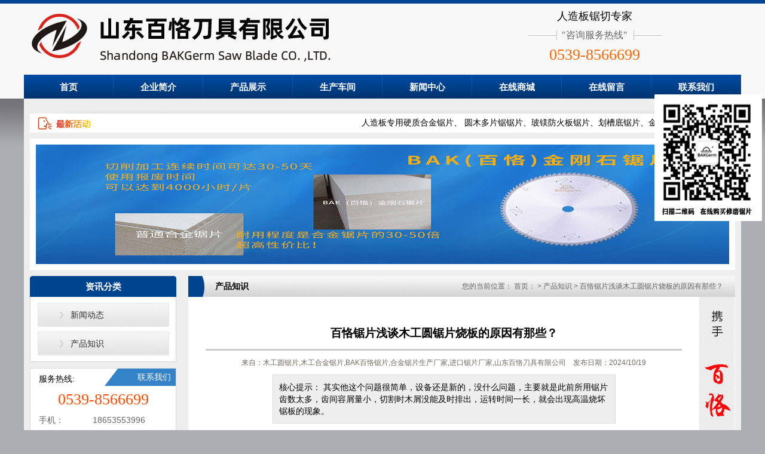

--- FILE ---
content_type: text/html
request_url: http://jinzecompany.com/n/328.html
body_size: 3969
content:
<!DOCTYPE html PUBLIC "-//W3C//DTD XHTML 1.0 Transitional//EN" "http://www.w3.org/TR/xhtml1/DTD/xhtml1-transitional.dtd">
<html xmlns="http://www.w3.org/1999/xhtml">
<head>
<meta http-equiv="Content-Type" content="text/html; charset=gb2312" />
<LINK href="../images/STYLE.css" type=text/css rel=stylesheet />
<TITLE>百恪锯片浅谈木工圆锯片烧板的原因有那些？_产品知识_木工圆锯片,木工合金锯片,BAK百恪锯片,合金锯片生产厂家,进口锯片厂家,山东百恪刀具有限公司</TITLE>
<meta name="Keywords" content="木工圆锯片">
<META NAME="description" CONTENT=" 其实他这个问题很简单，设备还是新的，没什么问题，主要就是此前所用锯片齿数太多，齿间容屑量小，切割时木屑没能及时排出，运转时间一长，就会出现高温烧坏锯板的现象。">
</head>
<body>
<table width="1200" border="0" align="center" cellpadding="0" cellspacing="0">
  <tr>
    <td width="625" height="125"><a href="/"><img src="/uploadfile/202062493026683.png" title="木工圆锯片,木工合金锯片,BAK百恪锯片,合金锯片生产厂家,进口锯片厂家,山东百恪刀具有限公司" alt="木工圆锯片,木工合金锯片,BAK百恪锯片,合金锯片生产厂家,进口锯片厂家,山东百恪刀具有限公司" border="0" /></a></td>
    <td width="27">&#160;</td>
    <td width="548"><div class="h_pho fr">
                <span>人造板锯切专家</span><q>咨询服务热线</q>
                <p>0539-8566699</p>
</div></td>
  </tr>
</table>
<table width="1200" border="0" align="center" cellpadding="0" cellspacing="0">
  <tr>
    <td height="40" background="/images/menu.jpg"><table border="0" align="center" cellpadding="0" cellspacing="0">
      <tr>
        <td><ul id="navigation">
	<li><a href='/' target='_self'>首页</a></li>
	<li><a href='/about/' target='_self'>企业简介</a></li>
	<li><a href='/p/' target='_self'>产品展示</a></li>
	<li><a href='/photo/' target='_self'>生产车间</a></li>
	<li><a href='/n/' target='_self'>新闻中心</a></li>
	<li><a href='https://shop456uq822b5688.1688.com/?spm=a2615work.11851524.0.0.f28gsl' target='_blank'>在线商城</a></li>
	<li><a href='/gbook/' target='_self'>在线留言</a></li>
	<li><a href='/contact/' target='_self'>联系我们</a></li>
  
		</ul></td>
      </tr>
    </table></td>
  </tr>
</table>
<div class="main">
<table width="1180" border="0" align="center" cellpadding="0" cellspacing="0">
  <tr>
    <td><img src="/images/1180.jpg" width="1180" height="25" /></td>
  </tr>
  <tr>
    <td height="32" background="/images/1180a.jpg"><div class="gonggao"><marquee scrollAmount=5 width=1000 onmouseout=start() onmouseover=stop()><div class="conte_text">    人造板专用硬质合金锯片、 圆木多片锯锯片、玻镁防火板锯片、划槽底锯片、金刚石锯片</div></marquee></div></td>
  </tr>
  <tr>
    <td height="10"></td>
  </tr>
  <tr>
    <td bgcolor="#FFFFFF" style="padding:10px"><img src="/uploadfile/202243016127488.jpg" width="1160" height="200" /></td>
  </tr>
    <tr>
    <td height="10"></td>
  </tr>
  <tr>
</table>
</div>
<div class="main">
<table width="1180" border="0" align="center" cellpadding="0" cellspacing="0">
  <tr>
    <td width="245" valign="top"><div class="zleft">
	<div class="zleft_title">
           资讯分类
    </div>
	<div class="zleft_nav">
		<ul id="tech">
				<li><a href='/n/?1.html'>新闻动态</a></li>
		<li><a href='/n/?2.html'>产品知识</a></li>

		</ul>
	</div>
</div>
<div class="clear"></div>
<div class="contactleft">
        <div class="conleft_title">服务热线:<span>联系我们&#160;&#160;</span></div>
        <div class="conleft_list">
            <span>0539-8566699</span>
            <dl><dt>手机：</dt><dd>18653553996</dd></dl>
          
            <dl><dt>微信：</dt><dd>15610687169</dd></dl>
			<dl><dt>ＱＱ：</dt><dd><a target="_blank" href="http://wpa.qq.com/msgrd?v=3&uin=3105565322&site=qq&menu=yes"><img border="0" src="http://wpa.qq.com/pa?p=2:3105565322:44"></a></dd></dl>
            <dl><dt>地址：</dt><dd>临沂探沂镇岩坡工业园兴达路与许由路交汇东20米路北</dd></dl>
		    <div class="clear"></div>
        </div>
</div></td>
    <td width="20">&#160;</td>
    <td width="915" valign="top"><table width="915" border="0" align="center" cellpadding="0" cellspacing="0" style="border-bottom:2px solid #ddd;">
      <tr>
        <td height="35" background="/images/35.jpg"><span class="a5">您的当前位置： <a href="/">首页：</a> > <a href="/n/?2.html" title="产品知识">产品知识</a> > <a href="328.html" title="百恪锯片浅谈木工圆锯片烧板的原因有那些？">百恪锯片浅谈木工圆锯片烧板的原因有那些？</a></span><span class="a3">产品知识</span></td>
      </tr>
      <tr>
        <td><table width="915" border="0" align="center" cellpadding="0" cellspacing="0" bgcolor="#FFFFFF">
          <tr>
            <td width="855" valign="top" style="BACKGROUND-POSITION: right bottom; BACKGROUND-IMAGE: url(/images/60.jpg); BACKGROUND-REPEAT: no-repeat"><table width="820" border="0" align="center" cellpadding="0" cellspacing="0" style="margin-top:30px; margin-bottom:60px;">
              <tr>
                <td><!--新闻内容框架开始--><table width="100%" border="0" align="center" cellpadding="0" cellspacing="0">
<tr>
<td height="15"></td>
</tr>
<tr>
<td><div align="center"><h4><a href="328.html" title="百恪锯片浅谈木工圆锯片烧板的原因有那些？">百恪锯片浅谈木工圆锯片烧板的原因有那些？</a></h4></div></td>
</tr>
<tr>
<td height="10"></td>
</tr>
<tr>
<td><hr WIDTH=97% style="border:1px solid #CCCCCC; background-color:#CCCCCC; height:1px"></td>
</tr>
<tr>
<td height="10"></td>
</tr>
<tr>
<td><div align="center"><font style="font-size: 12px" color="#716964">来自：木工圆锯片,木工合金锯片,BAK百恪锯片,合金锯片生产厂家,进口锯片厂家,山东百恪刀具有限公司　发布日期：2024/10/19</font></div></td>
</tr>
<tr>
<td height="10"></td>
</tr>
   <tr>
    <td><table width="70%" border="0" align="center" cellpadding="10" cellspacing="1" bgcolor="#D9D9D9">
      <tr>
        <td bgcolor="#EEEEEE">核心提示： 其实他这个问题很简单，设备还是新的，没什么问题，主要就是此前所用锯片齿数太多，齿间容屑量小，切割时木屑没能及时排出，运转时间一长，就会出现高温烧坏锯板的现象。</td>
      </tr>
    </table></td>
  </tr>
   <tr>
    <td height="20"></td>
  </tr>
  <tr>
    <td><!--文章开始--><div class="conte_text"><p style="font-family:微软雅黑, " font-size:13px;text-align:justify;background-color:#ffffff;"=""> <span style="font-size:18px;">都知道在购买</span><span style="font-weight:700;font-size:18px;"><span style="color:#E53333;font-size:18px;">木工圆锯片</span></span><span style="font-size:18px;">时如果没有选对规格型号，那么在切割作业的过程中就很容易出现锯片掉齿、崩齿、堵齿、烧板、甚至冒烟等现象。山东济南的王先生，因为木工锯片总是用不了多久就出现粘板烧锯片的情况，为了解决这个问题，通过百度找到了我们百恪锯片，在听取了我们建议后，买了一片</span><span style="font-weight:700;font-size:18px;"><span style="color:#E53333;font-size:18px;">木工圆锯片</span></span><span style="font-size:18px;">（我们推荐的规格）</span><span style="font-size:18px;">回</span><span style="font-size:18px;">去试切，两周后发微信告诉我们，之前的现象没有了，情况明显改善，从而</span><span style="font-size:18px;">也对我们的产品有了初步的认可。</span> 
	</p>
<p style="font-family:微软雅黑, " font-size:13px;text-align:justify;background-color:#ffffff;"=""> <span style="font-size:18px;"><span style="font-size:18px;"> 其实他这个问题很简单，设备还是新的，没什么问题，主要就是此前所用锯片齿数太多，齿间容屑量小，切割时木屑没能及时排出，运转时间一长，就会出现高温烧坏锯板的现象。</span></span> 
</p></div><!--文章结束--></td>
  </tr>
    <tr>
    <td height="15"></td>
  </tr>
   <tr>
    <td height="1" background="/images/dot.gif"></td>
  </tr>
   <tr>
    <td height="15"></td>
  </tr>
    <tr>
    <td><!--百度收藏--><table border="0" cellpadding="0" cellspacing="0">
      <tr>
        <td><!-- Baidu Button BEGIN -->
<div id="bdshare" class="bdshare_t bds_tools_32 get-codes-bdshare">
<a class="bds_qzone"></a>
<a class="bds_tqq"></a>
<a class="bds_tqf"></a>
<a class="bds_tsina"></a>
<a class="bds_renren"></a>
<a class="bds_t163"></a>
<a class="bds_mshare"></a>
<a class="bds_hi"></a>
<a class="bds_baidu"></a>
<a class="bds_qq"></a>
<a class="bds_tieba"></a>
<a class="bds_bdhome"></a>
<span class="bds_more"></span>
<a class="shareCount"></a>
</div>
<script type="text/javascript" id="bdshare_js" data="type=tools&uid=0" ></script>
<script type="text/javascript" id="bdshell_js"></script>
<script type="text/javascript">
document.getElementById("bdshell_js").src = "http://bdimg.share.baidu.com/static/js/shell_v2.js?cdnversion=" + Math.ceil(new Date()/3600000)
</script>
<!-- Baidu Button END --></td>
      </tr>
    </table><!--百度收藏结束--></td>
  </tr>
    <tr>
    <td height="15"></td>
  </tr>
</table><!--新闻内容框架结束--></td>
              </tr>
            </table></td>
            <td width="60" valign="top" background="/images/z60.jpg"><img src="/uploadfile/2020710164331907.jpg" width="60" height="400" /></td>
          </tr>
        </table></td>
      </tr>
    </table></td>
  </tr>
</table>
<div style="height:10px"></div>
</div>
<table width="1200" border="0" align="center" cellpadding="0" cellspacing="0" style="margin-top:15px; margin-bottom:15px">
  <tr>
    <td width="1000"><table width="1000" border="0" align="center" cellpadding="0" cellspacing="0">
      <tr>
        <td height="10"></td>
      </tr>
      <tr>
        <td height="27"><div align="center">   版权所有&#169;2017-2025 山东百恪刀具有限公司 All Rights Reserved
   </div></td>
      </tr>
      <tr>
        <td height="27"><div align="center">    公司地址：山东省临沂市兰山区柳青街道上海路IEC国际企业中心              
    工厂地址: 临沂探沂镇岩坡工业园兴达路与许由路交汇东20米路北
<span style="color:#434343;font-family:"text-align:-webkit-center;text-indent:5px;white-space:normal;background-color:#FFFFFF;"><a href="http://beian.miit.gov.cn/" target="_blank">鲁ICP备20017487号-3</a>
</div></td>
      </tr>
      <tr>
       <td height="27"><div align="center"><span style="color:#000000;">电话：0539-8566699
<img src="/UploadFile/image/20220111/2022011109580588588.png" alt="" /><span style="color:#000000;">鲁公网安备 37130202372277号</span><!-- a-->
</a><span style="color:#000000;"> 
<div style="margin:0 auto;padding:20px 0;">
</div>
</span>
【</span><a href="uploadfile/2020514133957832.jpg" target="_blank"><img src="/zhizhao.png" width="92" height="25" /><span style="color:#000000;"> 工商营业执照信息公示</span></a><span style="color:#000000;">】
【</span><a href="http://jinzecompany.com/uploadfile/2020819163727300.jpg" target="_blank"><img src="/uploadfile/2020819164916141.png" width="92" height="25" /><span style="color:#000000;"> </span></a><span style="color:#000000;">】 </span><a href="http://jinzecompany.com/uploadfile/2020819163727300.jpg" target="_blank"><span style="color:#000000;">本网站全力支持关于《中华人民共和国广告法》实施的“极限化违禁词”相关规定，且已竭力规避使用“违禁词”。故即日起凡本网站任意页面含有极限化“违禁词”介绍的文字或图片，一律非本网站主观意愿并即刻失效，不可用于客户任何行为的参考依据。凡访客访问本网站，均表示认同此条约！感谢配合！</span><span style="color:#FFFFFF;"></span></a> <a href="http://www.sdlywz.com/" title="临沂网站制作" target="_blank">临沂网站制作</a></div></td>
      </tr>
	    <tr>
        <td height="10"></td>
      </tr>
    </table></td>
    <td width="200"><div align="center"><img src="/uploadfile/20201228142413130.png" width="120" height="120" /></div></td>
  </tr>
</table><div id="newsoicqbox">
<img src="/uploadfile/202077143047655.png" width="180" height="212" />
</div>

</body>
</html>


--- FILE ---
content_type: text/css
request_url: http://jinzecompany.com/images/STYLE.css
body_size: 3935
content:
@charset "gb2312";
/* CSS Document */

* {
	list-style:none;
	MARGIN: 0px auto;
}
/* 网站公共样式 */
body {FONT-FAMILY: "Microsoft Yahei", 宋体, Arial; margin:0;padding:0;font-size:14px;color:#000000; background:#adaeb3 url(../images/body.jpg) repeat-x; }
form,img,ul,ol,li,dl,dt,dd {margin:0;padding:0;border:0;}
li,dl{list-style-type:none;}
input{vertical-align: middle;margin:0;padding:0;}
A:link {
	COLOR:#000000; TEXT-DECORATION: none
}
A:visited {
	COLOR: #020202; TEXT-DECORATION: none
}
A:hover {
	CURSOR: hand; COLOR: #FF0000; TEXT-DECORATION: underline
}
A:active {
	COLOR: #00518a; TEXT-DECORATION: none
}
a:hover img{opacity:0.9;filter:alpha(opacity=90);}
TABLE {
	LINE-HEIGHT: 20px; 
}
h1{font-size:15px;margin:0; padding:0; padding-left:20px; font-weight:bold; line-height:35px}
h2{
	font-size:18px;
	margin:0; 
	padding:0;
	line-height:23px;
	color:#FFFFFF;
}
h3{font-size:14px;margin:0; padding:0; color:#333333}
h4{
	font-size:19px;
	margin:0; 
	padding:0;
	line-height:32px;
}
h5{
	font-size:15px;
	margin:0; 
	padding:0;
	line-height:26px;
}
h6{font-size:16px;margin:0; padding:0;line-height:35px; padding-left:15px;}
.clear {clear:both;height: 0; }
.clear-fix:after{content: "."; display: block; height: 0; font-size: 0; clear: both; visibility: hidden;}
.fl{ float: left; }
.fr{ float: right;}
.a1 {
	color:#FFFFFF;
	font-size:14px;
	line-height:25px;
}
.a1 A:link {
	color:#FFFFFF;
}
.a1 A:visited {
	color:#FFFFFF;
}
.a1 A:hover{
	color:#fdb90e;
}
.a2 {
	color:#FFFFFF;
	font-size:15px;
	font-weight:bold;
}
.a2 A:link {
	color:#FFFFFF;
}
.a2 A:visited {
	color:#FFFFFF;
}
.a2 A:hover{
	color:#fdb90e;
}
.a3 {
	FONT-SIZE: 14px; font-weight:bold; line-height:25px; padding-left:45px;
}
.a4 {
	COLOR:#990000; FONT-SIZE: 16px; font-weight:bold; line-height:27px;
}
.a5 {
	color:#666666;
	font-size:12px;
	line-height:25px;
	float:right;
	padding-right:20px;
}
.a5 A:link {
	color:#666666;
}
.a5 A:visited {
	color:#666666;
}
.a5 A:hover{
	color:#FF0000;
}
/*以上为通用css*/
/*文章主体*/
.conte_text {
	line-height:25px;
	font-size:14px;
}
.conte_text table {
	line-height:30px;
	font-size:14px;
}
/*文章主体*/
/*导航菜单start*/
#navigation {
	MARGIN: 0px;
	padding:0px;
}
#navigation li {
	float:left;
	line-height:38px;
	text-align:center;
	width:150px;
}
#navigation li a {
	display:block;
	padding-top:2px;
	font-size:15px;
	font-weight:bold;
	color:#FFFFFF;
	background:url(../images/m9.jpg) 0 0 no-repeat;
}
#navigation li a:hover {
	text-decoration:none;
	background-position:0 -40px;
	color:#FFFF00;
}
/*导航菜单end*/
/* 以下为超宽背景居中用的代码，例用方法：<DIV style="BACKGROUND-IMAGE: url(/images/bbyy.jpg)" class=ntop>文字内容</DIV> */
.ntop {
	BACKGROUND-REPEAT: no-repeat; BACKGROUND-POSITION: center 0px; HEIGHT: 330px;
}
/* 下面这段使用方法：<div class="pic_table"></div>在这里面放的链接,鼠标指向时会有个框 */
.pic_table a{height:28px; float:left; margin:0 10px 8px 0; padding:0 10px 0 10px; background:#f0f0f0; border:1px solid #c4c4c4; line-height:28px; color:#000000;font-size:14px; word-warp: break-warp; word-break: break-all; white-space: nowrap;}
.pic_table a:hover{background:#0068b7; border:1px solid #02589a; color:#fff; text-decoration:none;}
/*新款分页导航CSS控制,新闻和图片栏目使用start*/
.meneame {
	MARGIN: 5px; TEXT-ALIGN: center
}
.ameneame {
	padding:7px;
	border:1px #000000 solid;
	background-color:#000000;
	COLOR:#ffffff;
	FONT-SIZE: 14px; 
	TEXT-DECORATION: none;
}
.meneame A {
	padding:7px;
	border:1px #FD5504 solid;
	background-color:#FD5504;
	COLOR:#FFFFFF;
	FONT-SIZE: 14px; 
	TEXT-DECORATION: none;
}
.meneame A:hover {
	padding:7px;
	border:1px #0033CC solid;
	background-color:#0033CC;
	COLOR:#FFFFFF;
	FONT-SIZE: 14px; 
	TEXT-DECORATION: none;
}
/*新款分页导航CSS控制-end*/
/*产品分页条数加红start*/
.propage {
	font-size:14px;
	FONT-FAMILY: "Microsoft Yahei", 宋体, Arial;
	line-height:35px;
}
.propage SPAN {
	color:#990000;
	font-weight:bold;
}
/*产品分页条数加红end*/
/*产品图片包围*/
.picproa {
	padding:0px;
	width:230px;
	height:203px;
	font-size:14px;
	FONT-FAMILY: "Microsoft Yahei", 宋体, Arial;
	text-align:center;
	margin-bottom:15px;
}
.picproa img {
	padding:5px;
}
.picproa a {
	border:2px #00448f solid;
	border-radius:5px;
	width:230px;
	height:200px;
	display:block;
	color:#333333;
}
.picproa a:hover {
	border:2px #ff4a00 solid;
	border-radius:5px;
	height:200px;
	TEXT-DECORATION:none;
	color:#ff4a00;
	font-weight:bold;
}
/*产品图片包围*/
/*首页案例图片start*/
.ipropic {
	padding:0px;
	width:190px;
	height:173px;
	font-size:14px;
	FONT-FAMILY: "Microsoft Yahei", 宋体, Arial;
}
.ipropic img {
	padding:5px;
}
.ipropic a {
	border:2px #51a7e7 solid;
	border-radius:10px;
	width:190px;
	height:170px;
	display:block;
	color:#333333;
}
.ipropic a:hover {
	border:2px #ff4a00 solid;
	border-radius:10px;
	height:170px;
	TEXT-DECORATION:none;
	color:#ff4a00;
	font-weight:bold;
}
/*首页案例图片end*/
/* 在线客服qq专用开始 */
#newsoicqbox {
	z-index:9999; 
	width:183px;
	height:auto;
	position:fixed;
	bottom:350px;
	right:2px;
	_position:absolute; /* for IE6 */
 _top: expression(documentElement.scrollTop + documentElement.clientHeight-this.offsetHeight); /* for IE6 */ overflow:visible;
}
.oicqbox{
	z-index:9999;
	width:183px;
	height:auto;
	overflow:hidden;
	position:absolute;
	right:2px;
}
.newqqtop{
	float:right;
	width:183px;
	height:125px;
	background:url(/images/newqq_1.gif) 0 0 no-repeat;
}
.newsoicqbj{
	float:right;
	width:123px;
	height:30px;
	background-image: url(/images/newqq_2.jpg);
	background-repeat: repeat-y;
}
.newsqqfoot{
	float:right;
	width:183px;
	height:12px;
	background:url(/images/newqq_3.gif) 0 0 no-repeat;
}
/* 在线客服qq专用结束 */
/*新闻n目录查看详细*/
.sorc {
	FONT-SIZE: 14px;
	padding-left:20px;
	padding-right:20px;
	line-height:30px;
	color:#FFFFFF;
	background-color:#fcba0e;
	FONT-FAMILY: "Microsoft Yahei", Arial;
}
/*左侧联系方式*/
.contactleft{width:243px;border:1px solid #dbdada;margin-top:10px; background-color:#FFFFFF;}
.conleft_title{ width:229px; height:29px;overflow:hidden;background:url(../images/leftcon_bg.jpg) right bottom no-repeat;color:#000000;font-size:14px;padding-left:14px; line-height:35px;}
.conleft_title span{ width:120px; height:29px;display:block;float:right; text-align:right; color:#fff; font-size:14px; line-height:29px;}
.conleft_list{padding-bottom:12px;}
.conleft_list span{font-size:26px; width:235px;height:45px; display:block; line-height:45px; color:#ff4a00;font-family:impact; text-align:center; }
.conleft_list dl{width:243px; display:block;clear:both; }
.conleft_list dl dt,.conleft_list dl dd{font-size:14px; color:#666666; line-height:24px;}
.conleft_list dl dt{ width:90px; float:left; padding-left:14px;}
.conleft_list dl dd{width:133px; float:left;}
/*左侧联系方式*/
.zleft{float:left;width:245px;height:auto;}
.zleft_title{width:245px;height:35px; background-image:url(../images/z245.jpg); line-height:35px; font-size:15px; text-align:center; font-weight:bold; color:#FFFFFF;}
.zleft_title span{display:block;width:100%;height:22px;text-align:center;font:20px/22px "microsoft yahei";color:#fff; padding-top:11px;}
.zleft_title p{width:100%;height:18px;font:16px/18px "microsoft yahei";color:#fff;text-align:center;}
.zleft_nav{width:243px;height:auto;padding-top:2px;border:1px solid #d4d4d4;border-top:0; padding-bottom:10px; background-color:#FFFFFF;}
.zleft_nav2{width:425px;height:auto;padding-top:2px;border-top:0; padding-bottom:10px; background-color:#FFFFFF;}
.index_zleft_nav{width:243px;height:auto;padding-top:2px;border:1px solid #d4d4d4;border-top:0; background-color:#FFFFFF; height:159px}
/*左侧start*/
.index_title{width:1180px;height:35px; background-image:url(../images/i1180.jpg); line-height:35px; font-size:15px; text-align:center; font-weight:bold; color:#FFFFFF;}
.index_zleft{width:1178px;height:auto;padding-top:2px;border:1px solid #d4d4d4;border-top:0; background-color:#FFFFFF; margin-bottom:15px;}
#tech {
	MARGIN: 0px auto;
	width:220px;
}
#tech li {
	line-height:40px;
	text-align:left;
	width:220px;
	font-size:1px;
	background:url(../images/zc1.jpg) no-repeat;
	margin-top:8px;
}
#tech li a {
	display:block;
	text-align:left;
	font-size:14px;
	padding-left:55px;
	padding-top:0px;
	color:#2c2d2c;
}
#tech li a:hover {
	text-decoration:none;
	color:#FFFFFF;
	font-weight:bold;
	background:url(../images/zc3.jpg) no-repeat;
}
/*左侧end*/
/*左侧部分结束*/
/*首页新闻自动省略字多的标题start*/
.syl_list {width:223px;}
.syl_list ul li{height:29px; line-height:29px; font-size:14px;}
.syl_list ul li+li{border-top:1px dashed #d9d9d9;}
.syl_list ul li a{color:#707070; display:block; overflow:hidden; white-space:nowrap; -ms-text-overflow:ellipsis; text-overflow:ellipsis;}
.syl_list ul li a:hover{color:#FF0000; text-decoration:underline;}

.syl_list2 {width:425px;}
.syl_list2 ul li{height:29px; line-height:29px; font-size:15px;}
.syl_list2 ul li span{float:right;}
.syl_list2 ul li+li{border-top:1px dashed #d9d9d9;}
.syl_list2 ul li a{color:#222; display:block; overflow:hidden; white-space:nowrap; -ms-text-overflow:ellipsis; text-overflow:ellipsis;}
.syl_list2 ul li a:hover{color:#FF0000; text-decoration:underline;}
/*首页新闻自动省略字多的标题end*/
.sousuo11{width:175px; height:27px; line-height:27px; border:1px solid #c4c4c4; background-image:url(../images/bg.gif); background-repeat:no-repeat; padding-left:25px; color:#666666; font-size:12px;margin-bottom:10px; margin-top:5px;}
/* 新版幻灯片 */
.fullSlide{ width:100%;position:relative;height:330px; background:#000; margin-bottom:12px;}
.fullSlide .bd{ margin:0 auto; position:relative; z-index:0; overflow:hidden;}
.fullSlide .bd ul{ width:100% !important;}
.fullSlide .bd li{ width:100% !important;height:330px; overflow:hidden; text-align:center;}
.fullSlide .bd li a{ display:block; height:330px;}
.fullSlide .hd{ width:100%;position:absolute; z-index:1; bottom:0; left:0; height:30px; line-height:30px; text-align:center;_background:#000; _filter:alpha(opacity=60);}
.fullSlide .hd ul{ text-align:center;padding-top:5px;}
.fullSlide .hd ul li{ cursor:pointer; display:inline-block; *display:inline; zoom:1; width:8px; height:8px; margin:5px; background:url(../images/tg_flash_p.png) -18px 0; overflow:hidden; line-height:9999px;}
.fullSlide .hd ul .on{ background-position:0 0;}
/* 首页滚动产品图片 */
.picMarquee-left{ width:1158px; height:210px; overflow:hidden; position:relative; }
.picMarquee-left .bd{ padding:0px;}
.picMarquee-left .bd ul{ overflow:hidden; zoom:1; }
.picMarquee-left .bd ul li{ margin:0 5px; float:left; _display:inline; overflow:hidden; text-align:center; width:238px;}
/* 手机幻灯片 */
.slideBox{ width:260px; height:195px; overflow:hidden; position:relative; border:1px solid #ddd;  }
.slideBox .hd{ height:15px; overflow:hidden; position:absolute; right:5px; bottom:5px; z-index:1; }
.slideBox .hd ul{ overflow:hidden; zoom:1; float:left;  }
.slideBox .hd ul li{ float:left; margin-right:2px;  width:15px; height:15px; line-height:14px; text-align:center; background:#fff; cursor:pointer; }
.slideBox .hd ul li.on{ background:#f00; color:#fff; }
.slideBox .bd{ position:relative; height:100%; z-index:0;   }
.slideBox .bd li{ zoom:1; vertical-align:middle; }
.slideBox .bd img{ width:260px; height:195px; display:block;  }
.slideBox .prev,
.slideBox .next{ position:absolute; left:3%; top:50%; margin-top:-25px; display:block; width:32px; height:40px; background:url(../images/slider-arrow.png) -110px 5px no-repeat; filter:alpha(opacity=50);opacity:0.5;   }
.slideBox .next{ left:auto; right:3%; background-position:8px 5px; }
.slideBox .prev:hover,
.slideBox .next:hover{ filter:alpha(opacity=100);opacity:1;  }
.slideBox .prevStop{ display:none;  }
.slideBox .nextStop{ display:none;  }
/* 首页产品分类 */
.sideMenu{  border:1px solid #96c6f6;  }
.sideMenu h3{ height:32px; line-height:32px; padding-left:10px;  border-top:1px solid #e3e3e3; background:#0162c1; cursor:pointer; font:normal 14px/32px "Microsoft YaHei"; color:#FFFFFF;}
.sideMenu h3 em{ float:right; display:block; width:40px; height:32px;   background:url(../images/icoAdd.png) 16px 12px no-repeat; cursor:pointer; }
.sideMenu h3.on em{ background-position:16px -57px; }
.sideMenu h3 a {color:#FFFFFF}
.sideMenu h3 a:hover {color:#FFFF00;}
.sideMenu ul{ padding:8px 15px; color:#000000; display:none; /* 默认都隐藏 */ }
.sideMenu ul li{ line-height:30px; border-bottom:1px dashed #cfcfcf}

.h_pho {  padding:10px 10px 15px 60px; text-align:center; width:470px; margin-top:0px;}
.h_pho span { font-family:"Microsoft YaHei"; font-size:18px; color:#000000; padding-bottom:4px; display:block;}
.h_pho q { background:url(../images/h1.png) no-repeat; width:225px; height:16px; line-height:16px; color:#666; font-size:16px; display:block; font-family:"Microsoft YaHei"; text-align:center;margin:10px auto;}
.h_pho p { font-family: Impact; font-size:26px; color:#ff6600; padding-top:5px}

.main{
	MARGIN: 0px auto;
	width:1200px;
	background-color:#eeeeee;
}
.gonggao{
	MARGIN: 0px auto;
	width:1030px;
	padding-left:120px;
}
/*产品图片包围*/
.indexproa {
	padding:0px;
	width:210px;
	height:188px;
	font-size:14px;
	FONT-FAMILY: "Microsoft Yahei", 宋体, Arial;
	text-align:center;
	margin-bottom:15px;
}
.indexproa img {
	padding:5px;
}
.indexproa a {
	border:2px #00448f solid;
	border-radius:5px;
	width:210px;
	height:185px;
	display:block;
	color:#333333;
}
.indexproa a:hover {
	border:2px #ff4a00 solid;
	border-radius:5px;
	height:185px;
	TEXT-DECORATION:none;
	color:#ff4a00;
	font-weight:bold;
}
/*产品图片包围*/

#banner{ width:100%; background:url(../images/banner_bg.jpg) left center repeat-x; height:400px;}
.main_v {margin:0 auto; width:1180px; background-color:#D6CF9F; height:400px; overflow:hidden;}
.bu{ padding-top:125px; text-align:center;  font-size:18px; line-height:20px;}
.bu a{ color:#494949; display:block; padding:0px 10px;}